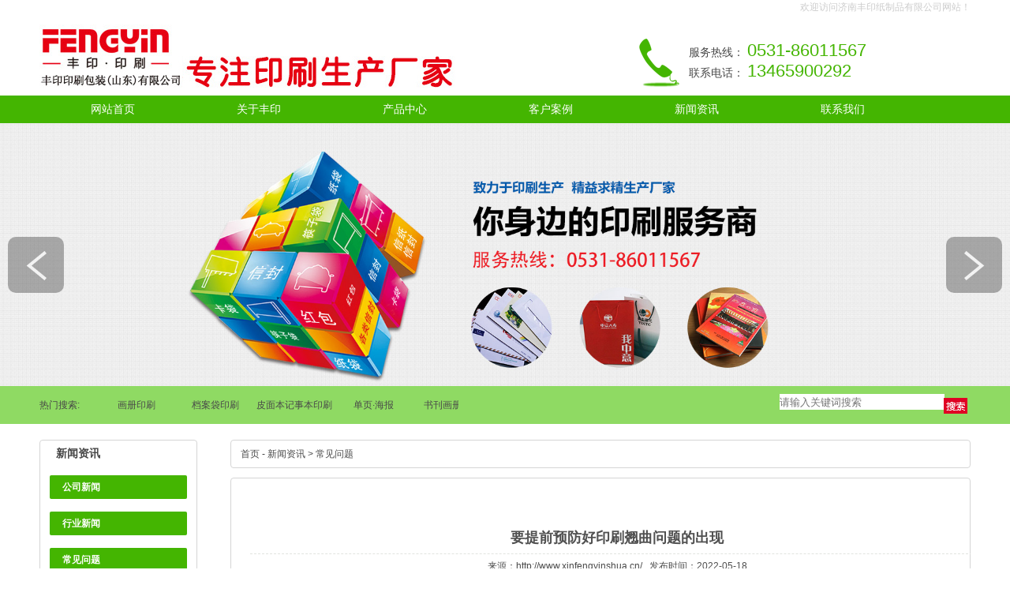

--- FILE ---
content_type: text/html
request_url: http://www.xinfengyinshua.cn/cjwt/342.html
body_size: 6356
content:
	 
<!DOCTYPE html>
<html>
<head>
<meta charset="UTF-8" />
    <title>要提前预防好印刷翘曲问题的出现_常见问题_新闻资讯 _济南印刷厂_山东印刷包装_手提袋_画册印刷_台历挂历_皮面本记事本印刷-丰印印刷包装山东有限公司</title>
	 <meta content="山东印刷包装" name="keywords" />
	<meta content="在印刷过程中，版型是否翘曲决定了生产效率。如果版材翘曲，不仅会影响生产效率，还会造成很大的生产损失。那么如何印刷翘曲问题呢？I" name="description" />
    <link type="text/css" rel="stylesheet" href="http://www.xinfengyinshua.cn/style/css/css.css" />
    <link type="text/css" rel="stylesheet" href="http://www.xinfengyinshua.cn/style/css/in.css" />
    <link rel="stylesheet" type="text/css" href="http://www.xinfengyinshua.cn/style/css/css_com.css" />
<script type="text/javascript" src="http://www.xinfengyinshua.cn/style/js/jquery-1.7.2.min.js"></script>
    <script type="text/javascript" src="http://www.xinfengyinshua.cn/style/js/jquery.js"></script>
	<script type="text/javascript" src="http://www.xinfengyinshua.cn/style/js/jquery.SuperSlide.2.1.3.js"></script>
    <script type="text/javascript" src="http://www.xinfengyinshua.cn/style/js/mycxcplug.js" ></script>
    <script type="text/javascript" src="http://www.xinfengyinshua.cn/style/js/banner.js"></script>
    <script type="text/javascript" src="http://www.xinfengyinshua.cn/style/js/61057ce6082d4002bffee6201b9e93c2.js"></script>
    <script type="text/javascript" src="http://www.xinfengyinshua.cn/style/js/baidumap.js"></script>
<script src="http://www.xinfengyinshua.cn/style/js/foucsbox.js" type="text/javascript"></script>
  </head>
 <body>
    <div class="top">
      <div class="top_cont">
        <p>欢迎访问济南丰印纸制品有限公司网站！
      </div>
    </div>
    <div class="logo">
      <h1><div class="logo_left">
     <a href="http://www.xinfengyinshua.cn/"><img src="http://www.xinfengyinshua.cn/style/images/20190419095608.jpg"  width="700" height="80" /></a>
      </div></h1>
      <div class="logo_right">
        <dl>
          <dt>
            <img src="http://www.xinfengyinshua.cn/style/images/phone.png" width="73" height="76" /></dt>
          <dd>
 <p>服务热线：
              <span>0531-86011567</span></p>
			   <p>联系电话：
			    <span>13465900292</span></p>
          </dd>
        </dl>
      </div>
    </div>
    <div class="nav">
      <div class="nav_cont">
         <ul>
          <li><a href="http://www.xinfengyinshua.cn/">网站首页</a></li>
                                <li class="nav-li">
            <a href="/ABOUT/">关于丰印</a>
            		      </li>
                    <li class="nav-li">
            <a href="/PRODUCTS/">产品中心 </a>
                        <ul>	
               
                			
					    <li><a href="/hb/">书刊画册印刷</a></li>		
                			
					    <li><a href="/zd/">画册印刷</a></li>		
                			
					    <li><a href="/da/">档案袋印刷</a></li>		
                			
					    <li><a href="/bc/">皮面本记事本印刷</a></li>		
                			
					    <li><a href="/hc/">画册·单页·海报</a></li>		
                			
					    <li><a href="/gl/">台历挂历</a></li>		
                			
					    <li><a href="/zs/">信封印刷</a></li>		
                			
					    <li><a href="/s/">手提袋</a></li>		
                	
              	 </ul>
            		      </li>
                    <li class="nav-li">
            <a href="/CASE/">客户案例</a>
            		      </li>
                    <li class="nav-li">
            <a href="/NEWS/">新闻资讯 </a>
                        <ul>	
               
                			
					    <li><a href="/gsxw/">公司新闻</a></li>		
                			
					    <li><a href="/hyxw/">行业新闻</a></li>		
                			
					    <li><a href="/cjwt/">常见问题</a></li>		
                	
              	 </ul>
            		      </li>
                    <li class="nav-li">
            <a href="/CONTACT/">联系我们</a>
            		      </li>
                    
        </ul>
        <script>
	$(function(){
				$('.nav-li').hover(function(){
					$(this).find('ul').show();
				},function(){
					$(this).find('ul').hide();
				})
			})
		</script>
      </div>
    </div>
<div class="banner-h">
	<div class="w-banner">
		<div class="banner-bg">
			<div class="banner">			
			</div>			
		</div>
	</div>
	<div class="banner-ctrl">
		<span class="banner-ctrl-prev"></span>
		<span class="banner-ctrl-next"></span>
	</div>
</div>
<script type="text/javascript">
	var picarr = new Array();
	var imgLink = new Array();
	var banTime = 5000; // 控制滚动时间
  	
    	  picarr[1] = "/uploadfile/2020/0620/20200620111807214.jpg";  
    	  picarr[2] = "/uploadfile/2023/0227/20230227030325586.jpg";  
    	  picarr[3] = "/uploadfile/202311/6dbba4cb567a800.jpg";  
      

; //生成三张图片
imgLink[1] = "javascript:void(0)";
imgLink[2] = "javascript:void(0)";
imgLink[3] = "javascript:void(0)";
; //生成三个超链接
	banner(picarr,imgLink,banTime);
</script>
<!-- banner 结束 --><div id="box">
        <div id="search">
          <div class="search_left">
			  <span>热门搜索:</span>
			  <div class="bd">
			 <ul>
				 <li><a href="/hb/">书刊画册印刷</a> </li>
				 <li><a href="/zd/">画册印刷</a> </li>
				 <li><a href="/da/">档案袋印刷</a> </li>
				 <li><a href="/bc/">皮面本记事本印刷</a> </li>
				 <li><a href="/hc/">单页·海报</a> </li>
			 </ul> 
			  </div>
          </div>
		  <script>
		    jQuery(".search_left").slide({mainCell:".bd ul",autoPlay:true,effect:"leftMarquee",interTime:50,vis:5,trigger:"click"});
		  </script>
          <div class="search_right">
<a rel="nofollow" >
            <form name="search" id="formSeach" action="http://www.xinfengyinshua.cn/index.php" method="get" onSubmit="Seach()" target="_blank">
              <input type="text" name="keyword" size="25" class="cpkey" value="" placeholder="请输入关键词搜索" />
				<input type="hidden" name="c" value="search" />
				<input type="hidden" name="s" value="news" />
              <input type="submit" name="submit" id="submit" class="image" value="" src="http://www.xinfengyinshua.cn/style/images/btn.jpg" align="top">
            </form></a>
          </div>
        </div>
      </div>    <div class="main">
      <div class="main_left"> 
	    <div class="leftitem">
      <div class="tit"> 新闻资讯 </div>
      <div class="cates">
        <dl>          
           
            			<dt><a href="/gsxw/" >公司新闻</a></dt>
             
              			<dt><a href="/hyxw/" >行业新闻</a></dt>
             
              			<dt><a href="/cjwt/" >常见问题</a></dt>
             
                        
        </dl>
      </div>
    </div>
        <div class="leftitem">
      <div class="tit">联系我们</div>
      <div class="lianxi">
        <dl>
          <i>
            <img  src="http://www.xinfengyinshua.cn/style/images/bg_phone.png" /></i>
          <dt>
            <div>热线电话：</div>
            <div class="dh">0531-86011567</div></dt>
          <dd>联系人：鞠经理            <br/>手机：13465900292            <br/>邮箱：
            <a href="mailto:50062082@qq.com" rel="nofollow">50062082@qq.com</a>
            <br/>网址：<a href-"http://www.xinfengyinshua.cn/">http://www.xinfengyinshua.cn/</a>
            <br/>地址：山东省济南市明湖广场1-810</dd></dl>
      </div>
    </div>
  </div>      <div class="main_right">
        <div class="sitemap"><a href="http://www.xinfengyinshua.cn/">首页</a> - <a href="/NEWS/">新闻资讯 </a> > <a href="/cjwt/">常见问题</a></div>        <div class="content">
          <div class="news_xaingxi">
            <h1>要提前预防好印刷翘曲问题的出现</h1></div>
          <div class="news_author">来源：<a href='http://www.xinfengyinshua.cn/'>http://www.xinfengyinshua.cn/</a>&nbsp;&nbsp;&nbsp;发布时间：2022-05-18</div>
          <div class="news_content"><div>在印刷过程中，版型是否翘曲决定了生产效率。如果版材翘曲，不仅会影响生产效率，还会造成很大的生产损失。那么如何印刷翘曲问题呢？</div>
<div>In the printing process, whether the plate is warped determines the production efficiency. If the plate warps, it will not only affect the production efficiency, but also cause great production loss. So how to solve the problem of printing warpage?</div>
<div>滚筒上的锁版装置松动会导致印版翘曲。锁版装置松动，印版安装印刷时，印版受力松紧，长时间使用印版开始发热。一旦受热过大，粘度就会降低，到一定程度会导致印版脱落，印版翘曲。因此，必须定期检查锁紧装置，不能松动。一旦松动，就会影响印刷质量，还会出现重影、脱墨、网点堵塞等现象。</div>
<div>Looseness of the plate locking device on the cylinder will lead to warpage of the printing plate. The plate locking device is loose. When the printing plate is installed and printed, the printing plate is tensioned, and the printing plate starts to heat after long-time use. Once heated too much, the viscosity will be reduced, which will lead to the falling off of the printing plate and the warping of the printing plate to a certain extent. Therefore, the locking device must be checked regularly without loosening. Once loose, it will affect the printing quality, and there will be ghosting, deinking, dot blocking and other phenomena.</div>
<div>印版会翘起，多半是因为双面胶不粘。双面胶分为白色和黄色两种。黄色胶带易撕，贴错容易改变位置，但粘性较差。因此，在制作柔版印刷版时，白色胶带优于黄色胶带。用白胶带贴印版时，一定要量好距离再采用一定的生产标准，贴版好，不翘边。</div>
<div>The printing plate will tilt up, mostly because the double-sided tape is not sticky. The double-sided adhesive tape is divided into white and yellow. The yellow tape is easy to tear and paste incorrectly, which is easy to change the position, but the viscosity is poor. Therefore, when making flexographic printing plate, white tape is better than yellow tape. When pasting the printing plate with white tape, be sure to measure the distance, and then adopt a certain production standard to paste the plate well without edge warping.<br />
<img alt="山东印刷包装" src="/uploadfile/2022/0519/20220519120754355.png" style="width: 279px; height: 213px;" /></div>
<div>印刷后存放不当也会导致印版翘曲。许多打印机存储卷曲的印版，这会在印版和底座的边缘产生张力。在生产过程中或拆卸印版时，会出现黄樟的现象。水在印版的边缘。水只要卷曲储存起来，很容易渗入印版，导致胶带不粘，造成翘曲。因此，次印刷完成后，应将印版锁紧密封，以免发生翘曲现象。</div>
<div>Improper storage after printing will also lead to plate warpage. Many printers store curled plates, which creates tension at the edges of the plate and base. In the production process or when disassembling the printing plate, there will be the phenomenon of yellow camphor. Water is on the edge of the printing plate. As long as water is curled and stored, it is easy to penetrate into the printing plate, resulting in non stick tape and warpage. Therefore, after the first printing, the printing plate should be locked and sealed to avoid warpage.</div>
<div><a href="http://www.xinfengyinshua.cn">山东印刷包装厂家</a>总结下：材料使用不当、人员操作不当、设备原因等，都会造成印刷翘曲。我们需要做的是控制影响印刷翘曲的因素，提高生产效率。更多相关内容就来网站<a href="http://www.xinfengyinshua.cn">www.xinfengyinshua.cn</a>咨询吧！</div>
<div>Shandong printing and packaging manufacturers concluded that improper use of materials, improper operation of personnel, equipment reasons, etc. will cause printing warpage. What we need to do is to control the factors affecting printing warpage and improve production efficiency. For more relevant content, please come to the website for consultation!</div>
<a href="http://www.xinfengyinshua.cn/" target="_blank">济南印刷厂</a>讲解的内容&nbsp; 更多的内容&nbsp; 请咨询公司官网http://www.xinfengyinshua.cn/<br /></p>
			<div class="pagess">
			<div>上一条:<a href="/index.php?c=show&id=339">用几种方法来提高印刷的光泽度</a></div>
			<div>下一条:<a href="/index.php?c=show&id=345">手提袋的几种常见材质及特性</a></div>
          </div>
          <div class="clear"></div>
        </div>
        <div class="zklist">
          <div class="zklist-T">相关新闻</div>
          <div class="zklist-C">
            <ul>
				  
									<li>
	<a href="/index.php?c=show&id=506" >手提袋印刷注意事项及纸张材质</a>
					<span>2023-06-09</span>
				</li>
									<li>
	<a href="/index.php?c=show&id=505" >如何选择高品质的印刷厂家</a>
					<span>2023-06-07</span>
				</li>
									<li>
	<a href="/index.php?c=show&id=504" >包装印刷基础知识，你知道吗？</a>
					<span>2023-06-05</span>
				</li>
									<li>
	<a href="/index.php?c=show&id=503" >三种不同种类的记事本印刷适用范围</a>
					<span>2023-06-02</span>
				</li>
									
			</ul>
          </div>
        </div>
        <div class="cateslist">
			<dl>
				<dt>相关产品</dt>
				  
									<dd>
				  <div class="img">
					<a href="/index.php?c=show&id=115">
					  <img src="/uploadfile/2020/0912/20200912012937292.jpg" alt="台历挂历" /></a></div>
				  <div class="txt">
					<a href="/index.php?c=show&id=115" >台历挂历</a></div>
				</dd>
									<dd>
				  <div class="img">
					<a href="/index.php?c=show&id=110">
					  <img src="/uploadfile/2020/0912/20200912120420246.jpg" alt="画册印刷" /></a></div>
				  <div class="txt">
					<a href="/index.php?c=show&id=110" >画册印刷</a></div>
				</dd>
									<dd>
				  <div class="img">
					<a href="/index.php?c=show&id=46">
					  <img src="/uploadfile/2020/0620/20200620044339681.jpg" alt="邀请函" /></a></div>
				  <div class="txt">
					<a href="/index.php?c=show&id=46" >邀请函</a></div>
				</dd>
									<dd>
				  <div class="img">
					<a href="/index.php?c=show&id=43">
					  <img src="/uploadfile/2020/1112/20201112073904794.jpg" alt="手提袋" /></a></div>
				  <div class="txt">
					<a href="/index.php?c=show&id=43" >手提袋</a></div>
				</dd>
									
			</dl>
        </div>
      </div>
    </div>
<div class="footer">
 <div class="footertop">
     <ul>
           <li><a href="http://www.xinfengyinshua.cn/">首页</a><span>|</span></li>
            
                          <li><a href="/ABOUT/">关于丰印</a><span>|</span></li>            
                          <li><a href="/PRODUCTS/">产品中心 </a><span>|</span></li>            
                          <li><a href="/CASE/">客户案例</a><span>|</span></li>            
                          <li><a href="/NEWS/">新闻资讯 </a><span>|</span></li>            
                          <li><a href="/CONTACT/">联系我们</a><span>|</span></li>            
                          
       </ul>
    </div>
   <div class="footer_cont">
     <dl>
       <dd>
<p>http://www.xinfengyinshua.cn/(
           <a title="复制链接" href="javascript:copyURL();" target="_parent" rel="nofollow">复制链接</a>) 丰印印刷包装（山东）有限公司&nbsp;&nbsp; 备案号：
           <a href="http://beian.miit.gov.cn" target="_blank" rel="nofollow">鲁ICP备18057680号-1</a></p>
         <p>联系电话：0531-86011567 业务电话：13465900292 邮箱：
           <a href="mailto:50062082@qq.com" rel="nofollow">50062082@qq.com</a></p>
                   <p><a href="http://www.xinfengyinshua.cn/sitemap.html" style="color:#000;">网站地图</a> &nbsp&nbsp
 <a href="http://www.xinfengyinshua.cn/sitemap.txt" style="color:#000;">TXT</a> &nbsp&nbsp
 <a href="http://www.xinfengyinshua.cn/sitemap.xml" style="color:#000;">XML</a></p>
   <a rel="nofollow" target="_blank" title="51la网站统计" href="https://v6.51.la/s/hLD3h4XzpbcQkFg"><img src="https://sdk.51.la/icon/1-1.png"></a>
           </p>
           <p style="width:100%;text-align:center">本站图片均由网站所有方提供，部分图片来源于网络，如有任何疑问请与我们联系，未经沟通本站不承担相关法律责任！</p>
       </dd>
     </dl>
   </div>
   <script type="text/javascript" src="http://www.xinfengyinshua.cn/style/js/imvar.js"></script>
 </div>
     <script type="text/javascript" src="http://www.xinfengyinshua.cn/style/js/jq.min.js"></script>
     <script type="text/javascript">$(function() {
         //cache the ticker
         var ticker = $("#ticker");
         //wrap dt:dd pairs in divs
         ticker.children().filter("dt").each(function() {
           var dt = $(this),
           container = $("<div>");
           dt.next().appendTo(container);
           dt.prependTo(container);
           container.appendTo(ticker);
         });
         //hide the scrollbar
         ticker.css("overflow", "hidden");
         //animator function
         function animator(currentItem) {
           //work out new anim duration
           var distance = currentItem.height();
           duration = (distance + parseInt(currentItem.css("marginBottom"))) / 0.025;
           //animate the first child of the ticker
           currentItem.animate({
             marginBottom: -distance
           },
           duration, "linear",
           function() {
             //move current item to the bottom
             currentItem.appendTo(currentItem.parent()).css("marginBottom", 0);
             //recurse
             animator(currentItem.parent().children(":first"));
           });
         };
         //start the ticker
         animator(ticker.children(":first"));
         //set mouseenter
         ticker.mouseenter(function() {
           //stop current animation
           ticker.children().stop();
         });
         //set mouseleave
         ticker.mouseleave(function() {
           //resume animation
           animator(ticker.children(":first"));
         });
       });</script>
     <script type="text/javascript">$(function() {
         //cache the ticker
         var ticker = $("#ticker2");
         //wrap dt:dd pairs in divs
         ticker.children().filter("li").each(function() {
           var dt = $(this),
           container = $("<div>");
           dt.next().appendTo(container);
           dt.prependTo(container);
           container.appendTo(ticker);
         });
         //hide the scrollbar
         ticker.css("overflow", "hidden");
         //animator function
         function animator(currentItem) {
           //work out new anim duration
           var distance = currentItem.height();
           duration = (distance + parseInt(currentItem.css("marginTop"))) / 0.025;
           //animate the first child of the ticker
           currentItem.animate({
             marginTop: -distance
           },
           duration, "linear",
           function() {
             //move current item to the bottom

             currentItem.appendTo(currentItem.parent()).css("marginTop", 0);

             //recurse

             animator(currentItem.parent().children(":first"));

           });

         };

         //start the ticker

         animator(ticker.children(":first"));

         //set mouseenter

         ticker.mouseenter(function() {

           //stop current animation

           ticker.children().stop();

         });

         //set mouseleave

         ticker.mouseleave(function() {

           //resume animation

           animator(ticker.children(":first"));

         });

       });</script>

  </body>
</html>
 <script>
 (function(){
     var bp = document.createElement('script');
     var curProtocol = window.location.protocol.split(':')[0];
     if (curProtocol === 'https') {
         bp.src = 'https://zz.bdstatic.com/linksubmit/push.js';
     }
     else {
         bp.src = 'http://push.zhanzhang.baidu.com/push.js';

     }

     var s = document.getElementsByTagName("script")[0];

     s.parentNode.insertBefore(bp, s);

 })();

 </script>


--- FILE ---
content_type: text/css
request_url: http://www.xinfengyinshua.cn/style/css/css.css
body_size: 1912
content:
@charset "gb2312";
/* CSS Document */
*{margin: 0 auto; padding: 0;}
body
{
	font-size: 12px;
	color: #474747;
	font-family:  Microsoft YaHei, 瀹嬩綋, Arial, Helvetica, sans-serif;
	background: #fff;
}
ul,li{list-style-type: none;}
img,ul,li,border{padding: 0px;margin: 0px;}
img,border{border: none;}
a{color: #494949;text-decoration: none;}
a:hover{color:#ff5a00;text-decoration: none;}
a:active{text-decoration: none;}
.clear{clear: both;}
img{	border: 0;}
.clearfix:after{visibility: hidden;display: block;font-size: 0;clear: both;height: 0;}
.clearfloat{clear: both;height: 0;font-size: 1px;line-height: 0px;}
.clearfix{display: inline-table;}
input,textarea{outline: none;border: 0px;}
/* Hides from IE-mac \*/
html {overflow-x:hidden;}
* html .clearfix{height: 1%;}
.clearfix{display: block;}
/* End hide from IE-mac */
/*blank*/
.blank{width:100%; height:4px; background:#ff7900;}
/*top*/
.top{width:1180px; height:auto; overflow:hidden; margin:0 auto;}
.top_cont{height:24px; line-height:24px; /*background:#44b501;*/ /*background: -webkit-linear-gradient(#02813e,#009a46,#069248);*/ border-radius:5px; float:right; margin-top:-3px;}
.top_cont p{color:#CCC;}
/*.top_cont p a {color:#fff;}*/
/*logo*/
.logo{width:1180px; height:auto; overflow:hidden; margin:0 auto; padding:10px 0;}
.logo_left{width:500px; height:80px; float:left;}
.logo_right{width:430px; height:80px; float:right;}
.logo_right dl{ padding-top:10px;}
.logo_right dl dt{float:left;}
.logo_right dl dd{float:left; font-size:14px; width:280px; margin-top:10px;}
.logo_right dl dd span{ font-size:22px; color:#44b501;}

/*nav*/
.nav{width:100%; height:35px;  background:#44b501;}
.nav_cont{width:1180px; margin:0 auto;}
.nav_cont ul li{float:left; font-size:14px; width:185px; height:35px; text-align:center; line-height:35px; display:block;}
.nav_cont ul li a{color:#FFF;}
.nav_cont ul li a:hover{width:150px; height:35px; display:block; background:url(../images/nav_li_bg.png) no-repeat;}
.nav_cont ul li .current{background:url(../images/nav_li_bg.png) no-repeat; width:107px; height:62px; display:block;}

/*banner*/


/*search*/
#box{width:100%; height:48px; background:#8FDA63; margin:0 auto; }
#search{width:1180px;  margin:0 auto;}
.search_left{line-height:48px; float:left; width: 826px;}.search_left .bd{ width: 460px; float: left; padding-left: 20px;  overflow: hidden;}
.search_left .bd .tempWrap{width: 100% !important;}
.search_left .bd ul li{width: 100px; text-align: center;}
/* .search_left span{margin-right:15px;} */.search_left span{ float: left;}
.search_left span a:hover{color:#F00;}
.search_right{float:right; padding-top:10px;height:20px;}
.font1{padding-left:8px;}
.out{border:1px solid #9a9a9a; width:120px; height:23px;}
.btn{width:44px; height:25px; background:#e8641b; color:#FFF; margin-left:-4px;}.search_right input:last-child{background:url(../images/btn.jpg) no-repeat center;width:30px;height:20px;margin-bottom:-10px;position:relative;top:0px;left:-4px;}
.search_right input{height:20px;}.search_right from{height:20px;}
/*footer*/
.footer{width:100%; height:auto; overflow:hidden; /*padding:25px 0 35px 0;*/}
.footer_cont{width:1180px; margin:0 auto;}
.link{width:1180px; margin:0 auto;height:65px; border-radius:10px; background:#FFF; padding:10px 0 0 10px;}
.link h4{font-size:14px;}
.link span{margin-top:10px; display:block;}
.link span a{margin:0 15px 0 0;}
.footer_cont dl{margin-top:10px; color:#333;}
.footer_cont dl dt{float:left;}
.footer_cont dl dd{text-align:center;margin-left:30px;}
.footer_cont dl dd a{color:#333;}
.footer_cont dl dd span{margin:0 16px;}
.footer_cont dl dd p{line-height:26px;}
.footer_cont dl dd p img{ vertical-align:middle; margin-left:5px;}

.footertop{width:100%; height:auto; overflow:hidden; padding:6px 0 6px 0;  background:#44b501;}
.footertop ul{width:1180px; margin:0 auto; color:#FFF;}
.footertop ul a{color:#FFF;}
.footertop ul li{ float:left; font-size:14px; width:196px; line-height:26px; text-align:center; display:block; }
.footertop ul span{ margin-left:72px;}


.hot{ overflow:hidden; margin:20px;}
.hot ul li{ height:180px; line-height:30px;}
.hot ul li img{ width:160px; height:160px;}

.zklist{ overflow:hidden; margin-top:15px;border: 1px solid #D5D5D5;border-radius:4px; font-family:"瀹嬩綋";}
.zklist-T{background: url("../images/tit1.gif") repeat-x scroll 0% 0% transparent;height: 32px;line-height: 32px;font-weight: bold; text-indent:12px;}
.zklist-C{ overflow:hidden; margin-top:30px; margin-bottom:30px;}
.zklist-C ul li{width:96%; height:30px;line-height:30px;overflow:hidden;float:left;margin-right:2%;margin-left:2%;border-bottom: 1px dotted #d5d5d5; }
.zklist-C ul li a{ float:left; width:75%;}
.zklist-C ul li span{ width:20%;float:right;text-align: right;}

.nav-li {
	position:relative;
}
.nav-li ul {
	position:absolute;
	left:0;
	overflow:hidden;
	background:#44b501;
	z-index:99999;
	display:none;
}


/*banner*/

.banner-h {
	
	background: #fff;

}
.w-banner {
	
    margin: 0 auto;
    position: relative;
}
.banner-bg {
    width: 100%;
   
    position: absolute;
    left: 0;
    z-index: 20;
    overflow: hidden;
	
}
.banner {
    position: relative;
	
}
.banner a {
    width: 100%;
    
    position: absolute;
	
   
}
.banner-ctrl-prev,.banner-ctrl-next {
    display: inline-block;
    width: 71px;
    height: 71px;
    position: absolute;
    top: 300px;
    border-radius: 10px;
    cursor: pointer;
    z-index: 300;
}
.banner-ctrl-prev {
    left: 10px;
    background: url(../images/banner_left.png) no-repeat rgb(0,0,0);filter:alpha(opacity=30);opacity:0.3;
}
.banner-ctrl-prev:hover {
    background: url(../images/banner_left.png) no-repeat rgb(0,0,0);filter:alpha(opacity=30);opacity:0.3;
}
.banner-ctrl-next {
    right: 10px;
    background: url(../images/banner_right.png) no-repeat rgb(0,0,0);filter:alpha(opacity=30);opacity:0.3;
}
.banner-ctrl-next:hover {
    background: url(../images/banner_right.png) no-repeat  rgb(0,0,0);filter:alpha(opacity=30);opacity:0.3;
}
.banner img {
	width:100%;	
}


--- FILE ---
content_type: text/css
request_url: http://www.xinfengyinshua.cn/style/css/in.css
body_size: 2346
content:
/* CSS Document */
.product{width:1180px; height:auto; overflow:hidden; margin:20px auto 0; padding-bottom:30px;}
.product_left{width:248px; border:1px solid #dadada; float:left; height:auto; overflow:hidden; padding-bottom:30px;}
.product_left_title{width:248px; height:60px; background:#44b501;}
.product_left_title h3{font-size:18px;color:#fff;width:120px;line-height:60px;text-align:center;}
.menu{width:172px; height:auto; overflow:hidden; margin-top:20px;}
.menu h3{ height:28px; background:#44b501; line-height:28px; padding-left:10px; font-size:14px;}
.menu h3 a{color:#FFF;}
.menu ul{padding-left:10px;}
.menu ul li{ line-height:28px;}
.menu ul li a:hover{ color:#F60;}


.product_right{float:right; width:920px;}
.product_right_title{ height:48px; border-bottom:1px dashed #44b501; line-height:48px;}
.product_right_title h3{width:190px; height:48px; background:url(../images/product_right_h3_bg.png) no-repeat; text-align:center; float:left; color:#FFF; font-size:18px;}
.product_right_title span{display:block; float:right; margin-right:10px;}
.product_right_title span a{color:#44b501;}
.product_right .box{width:906px; height:187px; margin-top:10px;}
.show_pic{height:auto; overflow:hidden; text-align:center; padding-top:20px;}
.show_A{width:280px; height:245px; float:left; margin-right:25px; margin-top:10px;}
.show_img{width:280px; height:214px; border:1px solid #CCC;overflow:hidden; }
.show_img img{max-width:100%;display:block;margin:auto;}
.show_text{margin-top:10px;}

/*ad1*/

.ad1{width:100%; height:214px; background:url(../images/ad1.jpg) no-repeat center center;}
.ad1 .current{width:1180px;margin:0 auto;}
.ad1 .adtel{width:300px; height:60px;float:right;margin:80px 0;}
.ad1 .adtel p {color:#fff;font-size:18px;font-weight:bold;line-height:30px;}
/*advantage*/
.advantage{width:100%; height:1184px; background:url(../images/advantage_bg.jpg) no-repeat center center; /*margin-top:20px;*/}
.advantage_cont{width:1180px; margin:0 auto; position:relative; }
.advantage_cont .box1{width:360px; height:150px; position:absolute;top:218px; left:230px;}
.advantage_cont .box1 h4{font-size:22px; margin-bottom:10px;}
.advantage_cont .box1 span{color:#fe6c00;}
.advantage_cont .box1 p{line-height:23px;}
.advantage_cont .box2{top:460px;}
.advantage_cont .box3{top:909px;}
.advantage_cont .box4{top:1075px;}
.advantage_cont .box5{top:677px; left:648px;}
.advantage_cont .box5 h4{margin-left:240px;}


/*brand*/
.brand{width:960px; height:352px; background:url(../images/brand_bg.jpg) no-repeat center center; margin:30px auto 0;}
.brand_left{width:300px; height:185px; float:left; margin-top:50px;}
.brand_left h4{font-size:36px; height:60px; border-bottom:1px solid #e6e6e6;}
.brand_left h4 span{color:#5f5f5f; margin-right:34px;}
.brand_left p{line-height:22px; margin-top:15px;}
.brand_left p span{color:#fe6c00;}
.brand_left .box{width:110px; height:10px; background:#fe6c00; float:left; margin-top:30px;}
.brand_right{width:545px; height:265px; float:right; margin-top:50px;}
.brand_right .one{margin-bottom:16px;}


/*ad2*/


.ad2{width:100%; height:313px; background:url(../images/ad2.jpg) no-repeat center center;}
.ad2 .current{width:1180px;margin:0 auto;}
.ad2 .adphone{width:240px; height:60px;float:right;margin:150px 0;}
.ad2 .adphone p {color:#fff;font-size:18px;font-weight:bold;line-height:30px;}


/*about*/
.about{width:100%; height:417px; background:url(../images/about_bg.jpg) no-repeat center center; /*margin-top:40px;*/}
.about_cont{width:1180px; margin:0 auto; padding-top:84px;}
.about_cont dl{width:960px; height:300px;}
.about_cont dl dt{float:left;}
.about_cont dl dd{float:left; width:540px; height:260px; margin-left:30px;/*margin-top:10px;*/ margin-top:-7px;}
.about_cont dl dd h3{font-size:30px;}
.about_cont dl dd h3 span{color:#ff7900; margin-right:20px;}
.about_cont dl dd p{line-height:22px; margin-top:10px;}
.about_cont dl dd p a{color:#F00;}



/*plan*/
#plan_all{width:100%;height:400px;margin-top:50px;}
#plan{ width: 1180px; height: 400px;  margin:0 auto; }
.plan_title{width:100%;height:38px; border-bottom:1px solid #ff7800; font-size:18px;}
.plan_title h3{font-size:30px; font-weight:bold; color:#ff7900;}
.plan_title h3 span{ margin-right:20px; font-weight:bold; color:#474747;}
.plan_title img{ vertical-align:middle;}
.plan_title h3{margin-left:510px; }
#plan .more{width:68px; height:28px; background:#f5f5f5; border:1px solid #b4b4b4; text-align:center; line-height:28px;}


/*case_dg end*/

.plan_main{width:1180px;height:360px;}
.left{overflow:hidden; width: 1180px ;height:360px; margin:0 auto;}
.left ul{list-style-type:none;float:left;}
.left ul li{ float:left;}
.left ul li .jxcase_pic{width:280px; height:257px;overflow: hidden;}
.left ul li .jxcase_pic img{max-width:100%;margin:auto;display:block; padding: 20px;}
.left ul li div span{ display:block; width: 274px; height: 30px; text-align: center; }


/*newsf*/
#newsf{ width: 1180px; height: 565px; margin: 30px auto 0;}
.news_left{ width: 388px; height: 565px; float: left;}
.news_center{margin-left:30px;}
.fqw_right{ width: 344px; height: 565px; float: right;}
.fqw_title{ width: 100%; height: 40px; border-bottom:1px solid #ff7800;}
.fqw_title h3{ width: 100px; height: 40px; float: left;  font-size: 18px;  line-height: 40px; font-weight:normal;}
.fqw_title h3 img{ vertical-align:middle;}
.fqw_title span{ display: block; width: 45px; height: 41px; line-height: 40px; text-align: center; float: right;}

/*news*/

#news{width: 823px; height: 640px; margin: 40px auto;}
#news .about_T span{ display: block; width: 139px; height: 15px;  margin-bottom: 5px;}
#title_cp1 {position:absolute;z-index:1;left: 0px;top: 0px;   font-size: 18px;  }
#title_cp1 img{ vertical-align:middle;}
#title_cp01 {
	position:absolute;
	width:100px;
	height:41px;
	border-radius:3px;
	z-index:1;
	left: 0px;
	top: 0px;
	text-align: center;
	visibility: hidden;
	color: #fff; font-weight: 300; font-family: "Microsoft YaHei"; font-size: 18px;
	background: #707070;
}
#title_cp2 {
	position:absolute;
	width:100px;
	height:41px;
	border-radius:3px;
	z-index:1;
	left: 100px;
	top: 0px;
	text-align:left;
	color: #fff;
	background: #707070;
	text-align: center;
	font-family: "Microsoft YaHei"; font-size: 18px; font-weight: 300;
}
#title_cp02 {
	position:absolute;
	width:100px;
	height:41px;
	z-index:1;
	left: 100px;
	top: 0px;
	text-align: center;
	background: #ff9500;
	border-radius:3px;
    color: #fff; font-family: "Microsoft YaHei"; font-size: 18px; font-weight: bold;
	visibility: hidden;
}
#cp_c_1{
	position:absolute;
	left:0px;
	height: 510px;
	width:388px;
}
#cp_c_2{visibility: hidden;position:absolute;left:0px;height: 510px;  width:388px;}


.box_hd{
	width:388px;
	height:565px;
	position:relative;
}
.box_hd_title{
	width:388px;
	height:40px;
	text-align: center;
	font-size: 14px;
	line-height: 40px;
	border-bottom:1px solid #ff7800;
	}
#gd_cp{
	width: 40px;
	height: 30px;
	line-height: 30px;
	position:absolute;
	right:9px;
	top:6px;
	font-size: 12px;
	font-weight: normal;
}
#gd_cp a{color:#ff9500;}
#gd_cp_m{
	width: 40px;
	height: 30px;
	line-height: 30px;
	position:absolute;
	right:9px;
	top:6px;
	font-size: 12px;
	font-weight: normal;
}

/*news 内容*/
.pic_textone{width: 388px; height: 132px; overflow: inherit; margin-top: 20px ;}
.pic_textone dl dd{width: 177px; height: 107px; float: left; margin-left:30px;}
.pic_textone dl dd p{margin-top:5px;}
.pic_textone dl dd span a{color:#F00;}
.pic_textone dl dt{width: 160px; height: 107px; float: left;overflow: hidden;}
.pic_textone dl dt img{max-width:100%;display:block;margin:auto;}
.pic_textone dl dt h3{font-size: 14px; color: #333; font-weight: bold; width: 230px; float: left; line-height: 28px; }
.pic_textone dl dt h3 a{ color: #1d64bc;}
.pic_textone dl dt p{ width: 230px; height: 72px; overflow: hidden; line-height: 24px; float: left; margin: 4px 0px 10px 0px; display: inline;}
.w77{width: 64px; height: 21px; text-align: center;}
.w77 a{color: #1d64bc;}
.news_list{width: 823px; clear: both; margin: 0 auto;}
.news_list ul{ width: 388px; height: 350px; overflow: hidden; float: left;}
.news_list ul li{width: 388px; height: 35px; line-height: 35px; border-bottom: 1px dashed #dedede; white-space: nowrap;
text-overflow: ellipsis; overflow:hidden;}
.news_list ul li img{ margin-right:5px;}
.news_list ul li span{float: right;}
.news_list ul li a:hover{color: #ff6600;}

.fqw_main{ width: 344px; height:482px; overflow: hidden;}
.qa_M{ width: 344px; height: 482px; float: left; margin-top: 20px; display: inline;}
/*QW*/
.wt_con
{
	width: 344px;
	height: auto;
	float: left;
	overflow: hidden;
	padding-bottom: 20px;
}
.went
{
	width: 312px;
	height: auto;
	overflow: hidden;
	margin: 0 auto;
}
.went ul li
{
	width: 312px;
	overflow: hidden;
	margin-top: 15px;
}
.went .wen
{
	width: 312px;
	height: 30px;
	line-height: 30px;
}
.went .da
{
	width: 312px;
	height: auto;
	line-height: 25px;
	margin-top: 5px;
}
.w20{width: 20px; height: 21px; float: left; background: #f88b12; margin-top: 5px; color: #fff; text-align: center; line-height: 21px;}
.da20{width: 20px; height: 21px; float: left; background: #c10000; margin-top: 5px; color: #fff; text-align: center; line-height: 21px;}

.w_title
{
	width: 280px;
	height: 30px;
	float: left;
	color: #333;
	overflow: hidden;
	margin-left: 10px;
}
.da_titile
{
	width: 280px;
	height: auto;
	float: left;
	margin-left: 10px;
}




--- FILE ---
content_type: text/css
request_url: http://www.xinfengyinshua.cn/style/css/css_com.css
body_size: 2607
content:
/* CSS Document */
#neiye_banner
	{
		width:100%;
		margin:0px auto;
		height:340px;
		overflow:hidden;
		z-index:-1;
	}
#neiye_banner li{display: block;
	width: 100%;
	list-style: none;
	padding: 0;
	margin: 0;
	position: absolute;
	height: 340px;}	

.main{ width:1180px; height:auto; overflow:hidden; margin:20px auto 30px; background:#FFF;}
.main .main_left{ float:left; width:200px; }
.main .main_left .leftitem{ border:#d5d5d5 1px solid; border-radius:4px; margin-bottom:12px;}
.main .main_left .leftitem .tit{  height:32px; line-height:32px; font-size:14px; text-indent:20px; font-weight:bold}
.main .main_left .leftitem .cates{ padding:12px 0px;}
.main .main_left .leftitem .cates dl{ padding:0px 12px;}
.main .main_left .leftitem .cates dl dt{ background-color:#44b501; height:30px; line-height:30px; color:#fff; font-weight:bold; text-indent:16px; margin-bottom:16px; border-radius:2px;}
.main .main_left .leftitem .cates dl dt a{color:#FFF;}
.main .main_left .leftitem .cates dl dd{line-height:24px;height:24px;padding-left:30px;}
.main .main_left .leftitem .lianxi{ padding:12px 0px;}
.main .main_left .leftitem .lianxi dl{ padding:0px 8px;}
.main .main_left .leftitem .lianxi dl dt{ padding:10px 0px; padding-left:60px;}

.dh{width: 110px; height: 24px; font-family:Arial, Helvetica, sans-serif; font-size:16px; color:#000; font-weight:bold;}

.main .main_left .leftitem .lianxi dl dd{ line-height:24px; word-break:break-all;}
.main .main_left .leftitem .cates dl dd a{ color:#494949; text-decoration:none;}
.main .main_left .leftitem .cates dl dd a:hover{ color:#ea6d00;}

.main .main_right{ float:right; width:938px; overflow:hidden; }
.main .main_right .sitemap{ border:1px solid #d5d5d5; border-radius:4px; height:34px; line-height:34px; padding-left:12px;}
.sitemap a{ color:#494949; text-decoration:none;}
.sitemap a:hover{ color:#ea6d00;}

.main .main_right .content{border:1px solid #d5d5d5; border-radius:4px; padding:20px 24px; margin-top:12px;line-height:28px;}
.main .main_right .content .newslist{ font-size:12px; overflow:hidden}
.main .main_right .content .newslist li{ padding:0px;border-bottom: 1px dotted #d5d5d5; overflow:hidden;}
.main .main_right .content .newslist li .img{ width:168px; height:35px; float:left; overflow:hidden; margin-top:2px;}
.main .main_right .content .newslist li .img img{ width:167px; height:118px;}
.main .main_right .content .newslist li .txt{ float:left; width:700px; line-height:35px; height:35px; overflow:hidden;}
.main .main_right .content .newslist li .txt h3 a{ font-size:14px;font-family: "Microsoft YaHei";font-weight:normal;}
.main .main_right .content .newslist li span {float:right;font-size:14px;height: 35px;line-height: 35px;}
.main .main_right .content .pagebar{height:30px; border:1px solid #d5d5d5; font-size:12px; padding:0px 12px; line-height:30px;}
.main .main_right .content .pagebar .pl{ float:left;}
.main .main_right .content .pagebar .pr{ float:right;}
.main .main_right .content .pagebar .pr a{ border:1px solid #d5d5d5; display:inline-block; width:12px; height:12px; line-height:12px; padding:4px; _margin-top:4px;}
.main .main_right .content .pagebar .pr a:hover{ border:1px solid #dd127b; }
.main .main_left .leftitem .lianxi dl i
{
	width: 53px;
	height: 53px;
	float: left;
}
.main .main_right .cateslist{ margin-top:12px; overflow:hidden}
.main .main_right .cateslist dl{border:1px solid #d5d5d5; border-radius:4px; overflow:hidden;_float:left }
.main .main_right .cateslist dl dt{ background:url(../images/tit1.gif) repeat-x; height:32px; padding-left:12px; line-height:32px; font-weight:bold;}
.main .main_right .cateslist dl dd{ float:left; margin:12px 15px; width:280px;}
.main .main_right .cateslist dl dd .img{ width:280px; height:224px;}
.main .main_right .cateslist dl dd .img img{ width:280px; height:214px; border:1px solid #d5d5d5;}
.main .main_right .cateslist dl dd .img a:hover img{ border:#000 1px solid}
.main .main_right .cateslist dl dd .txt{ height:30px; line-height:30px; text-align:center;}

.news_xaingxi{width:930px;height:60px;border-bottom:#e1e3df dashed 1px;margin:15px auto 0 auto;line-height:80px;color:#505050; }
.news_xaingxi h1{font-size:18px;font-weight:bold;text-align:center;}
.news_author{width:930px;height:30px;line-height:30px;color:#505050;font-size:12px;text-align:center;border-bottom:#e1e3df dashed 1px;margin:0 auto;}
.news_content{width:900px;height:auto;line-height:25px;color:#505050;font-size:12px;margin:15px auto 0 auto; overflow:hidden;}

.form_box dl {clear: both;padding: 8px 0px;    font-size: 12px;    line-height: 28px;}
.form_box dl dt {    display: block;    float: left;    width: 150px;    text-align: right;}

input.txt {width: 200px; float: left;}
#txtContent { float: left;}
.input {display: inline;    margin-right: 5px;    padding: 5px;    height: 18px;    line-height: 18px;
    vertical-align: middle;  background: none repeat scroll 0% 0% #FFF;    border: 1px solid #CACACA;    border-radius: 4px;  font-family: "Microsoft YaHei";
}
.txt {float: right;    width: 100%;    line-height: 24px;}
.form_box dl dd .btn_submit {    padding: 10px 50px;border: 1px solid #429342;background: none repeat scroll 0% 0% #52A152;color: #FFF;font-size: 14px;line-height: 1em;
 margin-left:100px;cursor: pointer;font-family: "Microsoft YaHei";}

.prohead{ overflow:hidden}
.prohead .hleft{ width:282px; float:left}
.prohead .hleft .proimg{ width:280px; height:238px;}
.prohead .hleft .proimg img{width:280px; height:230px; }
.prohead .hleft .smallimg{ width:402px; height:60px; overflow:hidden}
.prohead .hleft .smallimg dl{ width:402px; height:60px;}
.prohead .hleft .smallimg dl dt{ width:10px; height:45px; margin-top:8px;}
.prohead .hleft .smallimg dl dt.prev{ float:left;}
.prohead .hleft .smallimg dl dt.next{ float:right;}
.prohead .hleft .smallimg dd{ width:360px; height:60px; float:left; margin-left:12px; overflow:hidden}
.prohead .hleft .smallimg dd li{ width:72px; float:left; height:60px; text-align:center}
.prohead .hleft .smallimg dd li img{ width:58px; height:58px; border:1px solid #ccc; }
.prohead .hleft .smallimg dd li a:hover img,.prohead .hleft .smallimg dd li a.hover img{ border-color:#dd127b}
.prohead .hleft .btns{margin-top:20px;}
.prohead .hleft .btns span{ display:none}
.prohead .hleft .btns a{ display:block; height:22px; line-height:22px; text-indent:20px; font-size:12px; background:url(../images/btn-s-bg.png) no-repeat; float:left; margin-right:16px; width:80px;}
.prohead .hleft .btns a.b1{ background-position: left -150px}
.prohead .hleft .btns a.b2{ background-position: left -30px; width:93px;}
.prohead .hleft .btns a.b3{ background-position: left -120px;}
.prohead .hleft .btns a.b4{ background-position: left -60px;}

.btns1{ clear:both; margin-top:15px;}
.prohead .hright{ float:right; width:570px;font-family:microsoft yahei;}
.prohead .hright h1{ font-size:18px; }
.prohead .hright h2{ font-size:15px; color:#ff7300;}
.prohead .hright .proinfo{ border-bottom:1px solid #ddd; padding-bottom:12px;}
.prohead .hright .btns{  width:100%; overflow:hidden; margin:15px auto;}
.prohead .hright .btns img{ margin-right:20px;}
.prohead .hright .tips{ border:#F66 1px solid; background-color:#FCF; font-size:12px; padding:0px 12px; color:#F00; display:none}

.procontent{ margin-top:20px;}
.procontent .tit{ height:40px; line-height:40px; border-bottom:2px solid #ff5a00;}
.procontent .tit dt{ float:left; height:40px; line-height:40px; color:#fff; background-color:#ff5a00; text-align:center; width:160px; font-weight:bold; font-size:14px;}
.procontent .detail{ margin-top:20px;}
.comment_list{ width:95%; margin:0 auto;}
.formbox222{border:1px solid #d5d5d5; border-radius:4px; overflow:hidden; padding-left: 25px;
margin-top: 20px; padding-bottom:20px;}
.formbox{ margin-top:20px;}
.formbox dl{border:1px solid #d5d5d5; border-radius:4px; overflow:hidden;_float:left }
.formbox dl dt{ background:url(../images/tit1.gif) repeat-x; height:32px; padding-left:12px; line-height:32px; font-weight:bold;}
.formbox dl dd{ padding:20px 0px; line-height:26px;}
.formbox dl dd input{ border:1px solid #ccc; height:30px; border-radius:4px; padding:0px 12px;}
.formbox dl dd textarea{border:1px solid #ccc; height:100px; border-radius:4px;}
.formbox dl dd input.submit{ background-color:#dd127b; color:#FFF; border-color:#9c0c56; text-shadow:1px 1px 0px #9c0c56;}
.formbox dl dd .rate{ background:url(../images/stars_3_small.gif) no-repeat; width:80px; height:12px; overflow:hidden;}
.formbox dl dd .rate label{ width:14px; height:12px; float:left; display:block; cursor:pointer; padding:0px; margin:0px; line-height:12px; margin-right:1px;}
.formbox dl dd .ratesbox{ width:0px; height:0px; overflow:hidden; float:left}
.formbox dl dd .rate.rate1{ background:url(../images/stars_1_small.gif) no-repeat;  }
.formbox dl dd .rate.rate2{ background:url(../images/stars_2_small.gif) no-repeat;  }
.formbox dl dd .rate.rate3{ background:url(../images/stars_3_small.gif) no-repeat;  }
.formbox dl dd .rate.rate4{ background:url(../images/stars_4_small.gif) no-repeat;  }
.formbox dl dd .rate.rate5{ background:url(../images/stars_5_small.gif) no-repeat;  }

.formbox .btnews{ padding:0px 20px; overflow:hidden}
.formbox .btnews li{ width:300px; float:left; list-style:square inside; margin-left:20px; margin-right:10px;}
.formbox .reviewbox{ padding:0px 30px;}
.formbox .reviewbox li{ padding-bottom:12px;}
.formbox .reviewbox li .name{ font-weight:bold;}
.formbox .reviewbox li .name span{ color:#F90; margin:0px 12px;}
.formbox .reviewbox li .reply{ background:#f4f4f4; padding:0px 12px;}
.formbox .reviewbox li .reply span{ color:#999}

input.txt {
    width: 200px;
    float: left;
}
.input {
    display: inline;
    margin-right: 5px;
    padding: 5px;
    height: 18px;
    line-height: 18px;
    vertical-align: middle;
    background: none repeat scroll 0% 0% #FFF;
    border: 1px solid #CACACA;
    border-radius: 4px;
    font-family: "Microsoft YaHei";
}
.btn_submit {
    background: none repeat scroll 0px 0px #52A152;
    border: 1px solid #429342;
    color: #FFF;
    cursor: pointer;
    font-family: "Microsoft YaHei";
    font-size: 12px;
    line-height: 1em;
    padding: 10px 30px;
}
.contactus strong{padding: 0px 6px 0px;}
.contactus {padding: 20px;}
.prohead .hright .tels {
    border-bottom: 1px solid #DDD;
    font-size: 16px;
    line-height: 36px;
}
.prohead .hright .tels span {
    color: #F00;
    font-size: 28px;
    font-weight: bold;
    margin-left: 12px;
    line-height: 36px;
}

.pages {clear:both; padding-top:20px; color:#000; }
.pages li a {color:#000;}
.pages li a:hover {color:#e87518;text-decoration:none; }
.pages ul {float:right; }
.pages li {float:left;margin-left:8px;border:1px solid #e0e0e0;padding:3px 10px;}

h3.map_title{line-height:30px;line-height:30px;background-color:#f5f8fa;border:1px solid #eeeeee;text-indent:20px;color:#ff5a00;border-bottom:2px solid #ff5a00;}
.map_list{line-height:30px;padding-left:20px;margin-top:8px;margin-bottom:8px;}
.map_list a{padding:4px;white-space:nowrap;}
.map_list a:hover{text-decoration:none;background-color:#ff5a00;color:#fff;padding:4px;}





--- FILE ---
content_type: application/javascript
request_url: http://www.xinfengyinshua.cn/style/js/mycxcplug.js
body_size: 3043
content:
/* 

* MyCxcPlug 1.0 

* Copyright (c) 2013 ChenXiaoChuan 157972671

* Date: 2013-09-15

* ����JqueryЧ�����ϣ����ü򵥣�ת�ػ����޸��뱣��ԭ��������Ϣ��

*/

;(function ($) {

   //�������޷컬��

   PixelScroll=function(Pixel){

       Pixel=$.extend({

          Id:"",//��һ��ID

          IdOne:"",//�ڶ���ID

          IdTwo:"",//������ID

          Space:0,//ÿ�ι�������

          Direction:"",//�ƶ�����

          Speed:6000//�����ٶ�

       },Pixel);

       var lst=$("#"+Pixel.Id);

       var lst1=$("#"+Pixel.IdOne);

       var lst2=$("#"+Pixel.IdTwo);

       lst2.html(lst1.html());

       function Top(){

          if(lst.scrollTop()>=lst1.height()){

             lst.scrollTop(0);

          }lst.animate({scrollTop:lst.scrollTop()+ Pixel.Space},{ duration:600 , queue:false });

       }

       function Down(){

          if(lst.scrollTop()==0){

             lst.scrollTop(lst1.height());

          }lst.animate({scrollTop:lst.scrollTop()-Pixel.Space},{ duration:600 , queue:false });

       }

       function Left(){

          if(lst.scrollLeft()>=lst1.width()){

             lst.scrollLeft(0);

          }lst.animate({scrollLeft:lst.scrollLeft()+ Pixel.Space},{ duration:600 , queue:false });   

       }

       function Right(){

          if(lst.scrollLeft()==0){

             lst.scrollLeft(lst1.width());

          }lst.animate({scrollLeft:lst.scrollLeft()- Pixel.Space},{ duration:600 , queue:false });   

       }

       function Marquee(){

          switch(Pixel.Direction){

             case "left": Left();break;

             case "right": Right();break;

             case "top":Top();break;

             case "down":Down();break;

          }

       }

       var MyMar=setInterval( function(){ Marquee()},Pixel.Speed)

       lst.mouseover(function(){

           clearInterval(MyMar);

       });

       lst.mouseout(function(){

           MyMar=setInterval(Marquee,Pixel.Speed);

       });

   }

   //�������޷컬��

   SeamLessScroll=function(Pixel){

       Pixel=$.extend({

          Id:"",//��һ��ID

          IdOne:"",//�ڶ���ID

          IdTwo:"",//������ID

          Direction:"",//�ƶ�����

          Speed:5000//�����ٶ�

       },Pixel);

       var lst=$("#"+Pixel.Id);

       var lst1=$("#"+Pixel.IdOne);

       var lst2=$("#"+Pixel.IdTwo);

       lst2.html(lst1.html());

       function Top(){

          if(lst.scrollTop()>=lst1.height()){

             lst.scrollTop(0);

          }else{

             lst.scrollTop(lst.scrollTop()+1);

          }

       }

       function Down(){

          if(lst.scrollTop()==0){

             lst.scrollTop(lst1.height());

          }else{

             lst.scrollTop(lst.scrollTop()-1);

          }

       }

       function Left(){

          if(lst.scrollLeft()>=lst1.width()){

             lst.scrollLeft(0);

          }else{

             lst.scrollLeft(lst.scrollLeft()+1);

          } 

       }

       function Right(){

          if(lst.scrollLeft()==0){

             lst.scrollLeft(lst1.width());

          }else{

             lst.scrollLeft(lst.scrollLeft()-1);

          } 

       }

       function Marquee(){

          switch(Pixel.Direction){

             case "left": Left();break;

             case "right": Right();break;

             case "top":Top();break;

             case "down":Down();break;

          }

       }

       var MyMar=setInterval( function(){ Marquee()},Pixel.Speed)

       lst.mouseover(function(){

           clearInterval(MyMar);

       });

       lst.mouseout(function(){

           MyMar=setInterval(Marquee,Pixel.Speed);

       });

   }

   //�Զ�ѡ�

   MyTab=function(Pixel){

       Pixel=$.extend({

          Content:"",

          LstId:"",//�б�ID

          Active:"",//ѡ����ʽ

          Normal:"",//û��ѡ����ʽ

          Default:1,//Ĭ��ѡ��

          Activation:"click",//ִ���¼�

          Automatic:true,//�Ƿ��Զ�ִ��

          Speed:2000,//ÿ������ִ��

          Delay:0//�ӳټ���ִ��

       },Pixel);

       var timer;

       var Number=Pixel.Default;

       var len=$("#"+Pixel.LstId+" li").length;

       $("#"+Pixel.LstId+" li").each(function(TabI){

          if(TabI!=Pixel.Default){

             $("#"+Pixel.LstId+" li:eq("+TabI+")").addClass(Pixel.Normal);

          }else{

             $("#"+Pixel.LstId+" li:eq("+Pixel.Default+")").addClass(Pixel.Active);

          }

       });

       function TabEvent(Num){

           $("#"+Pixel.LstId+" li").removeClass();

           for(var i=0;i<$("#"+Pixel.LstId+" li").length;i++){

              if(i==Num){

                 $("#"+Pixel.LstId+"_Content"+i).show();

                 $("#"+Pixel.LstId+" li:eq("+i+")").addClass(Pixel.Active);

                 Number=i;

              }else{

                 $("#"+Pixel.LstId+"_Content"+i).hide();

                 $("#"+Pixel.LstId+" li:eq("+i+")").addClass(Pixel.Normal);

              }

           }

       }

       switch(Pixel.Activation){

          case "click":$("#"+Pixel.LstId+" li").click(function(){var Index=$(this).index();setTimeout(function(){TabEvent(Index)},Pixel.Delay)});break;

          case "hover":$("#"+Pixel.LstId+" li").hover(function(){var Index=$(this).index();timer= setTimeout(function(){TabEvent(Index)},Pixel.Delay)},function(){clearTimeout(timer)});break;

       }

       var MyTab=setInterval(function(){if(Pixel.Automatic==true){TabEvent((Number+1)%len)}},Pixel.Speed)

       $("#"+Pixel.Content).mouseover(function(){

           clearInterval(MyTab);

       });

       $("#"+Pixel.Content).mouseout(function(){

           MyTab=setInterval(function(){if(Pixel.Automatic==true){TabEvent((Number+1)%len)}},Pixel.Speed);

       });

   }

    //ͼƬ���뵭���л�

   ImgSwitch=function(Pixel){

       Pixel=$.extend({

          Id:"",//��ID

          Element:"p",//ִ���л�Ԫ��

          Speed:2000//ÿ������ִ��

       },Pixel);

       var ImgNum=0;

       var ImgLst=$("#"+Pixel.Id +" "+Pixel.Element+"");

       var ImgLen=ImgLst.length;

       $("#"+Pixel.Id +" "+Pixel.Element+":not(:first)").hide();

       function Switch(){

         var Nest=(ImgNum+1)%ImgLen;

         $("#"+Pixel.Id +" "+Pixel.Element+":eq("+ImgNum%ImgLen+")").fadeOut("slow",function(){

            $("#"+Pixel.Id +" "+Pixel.Element+":eq("+Nest+")").fadeIn("slow"); 

         });

         ImgNum++

       }

       var MyMar=setInterval( function(){ Switch()},Pixel.Speed)

       $("#"+Pixel.Id).mouseover(function(){

           clearInterval(MyMar);

       });

       $("#"+Pixel.Id).mouseout(function(){

           MyMar=setInterval(Switch,Pixel.Speed);

       });

    }

   //����õ�Ƭ

   CxcFocus=function(FocusNum){

       FocusNum=$.extend({

          Id:"",

          Time:5000

       },FocusNum);

       $("#"+FocusNum.Id).css("position","relative");

       $("#"+FocusNum.Id+" ul").attr("id","pic")

       var Li="#"+FocusNum.Id+" li";

       $(Li+":not(:first)").hide();

       var i=0;

       var len=$(Li).length;

       var LstUL ="<ul class='num'>";

       $(Li).each(function(NumI){

          var Numi=NumI+1;

          LstUL +="<li>"+Numi+"</li>";

       });

       LstUL +="</ul>";

       $("#"+FocusNum.Id).append(LstUL);

       $("#"+FocusNum.Id+" .num li:eq(0)").addClass("active");

       function Objstr(){

         var mo=(i+1)%len;

         $(Li+":eq("+i%len+")").fadeOut("slow",function(){

            $(Li+":eq("+mo+")").fadeIn("slow"); 

            $("#"+FocusNum.Id+" .num li").removeClass("active");

            $("#"+FocusNum.Id+" .num li:eq("+mo+")").addClass("active");

         });

         i++

       }

       var onload= setInterval(function(){Objstr()},FocusNum.Time)

       $("#"+FocusNum.Id+"").hover(function(){

          clearInterval(onload);

       },function(){

          onload=setInterval(function(){Objstr()},FocusNum.Time)

       });

       $("#"+FocusNum.Id+" .num li").click(function(){

          $("#pic li").hide();

          $(Li+":eq("+$(this).index()%len+")").fadeOut("slow",function(){

             $(Li+":eq("+$(this).index()+")").fadeIn("slow"); 

             $("#"+FocusNum.Id+" .num li").removeClass("active");

             $("#"+FocusNum.Id+" .num li:eq("+($(this).index())%len+")").addClass("active");

          });

          i=$(this).index();

       });

   }  

   //������

   Popuplayer=function(Pixel){

       Pixel=$.extend({

          LayerId:"",//��ID

          Masklayer:"",//���ֲ�ID

          CloseID:"",//�˳�id

          Fun:function(){} //�ر�ʱ�Ƿ�ص�����

       },Pixel);

       var File=$("#"+Pixel.LayerId);

       var Mask=$("#"+Pixel.Masklayer);

       var Close=$("#"+Pixel.CloseID);

       Mask.css({

          "filter":"alpha(opacity=40)",

          "opacity": "0.4",

          "background": "#fff",

          "width":"100%",

          "height":$(document).height(), 

          "position":"absolute",

          "top":"0",

          "left":"0",

          "z-index":"100",

          "display":"none"

       });

       Mask.show();

       File.fadeIn();

       var dialog_w=File.width();

       var dialog_h=File.height();

       var Browser_w=$(window).width();

       var Browser_h=$(window).height();

       var boxdiv_l=(Browser_w-dialog_w)/2;

       var boxdiv_t=((Browser_h-dialog_h)/2)+$(document).scrollTop();

       File.css({

          "z-index":"200",

          "position":"absolute",

          "left":boxdiv_l,

          "top":boxdiv_t

       });

       window.onresize=function(){

          var Browser_ws=$(window).width();

          var Browser_hs=$(window).height();

          var boxdiv_ls=(Browser_ws-dialog_w)/2;

          var boxdiv_ts=((Browser_hs-dialog_h)/2)+$(document).scrollTop();

          File.css({

             "z-index":"200",

             "position":"absolute",

             "left":boxdiv_ls,

             "top":boxdiv_ts

          });

       }

       $(window).scroll(function (){

         var offsetTop = ((Browser_h-dialog_h)/2) +$(document).scrollTop() +"px"; 

         File.animate({top : offsetTop },{ duration:600 , queue:false });  

       });

       Close.click(function(){

          Mask.hide();

          File.fadeOut();

          Pixel.Fun();

       });

       Mask.click(function() {

         if (File.is(":visible")) {

            Mask.hide();

            File.fadeOut();

            Pixel.Fun();

         }

      });

   }

   //�Զ��������

   PalyScroll=function(Pixel){

       Pixel=$.extend({

          ScrollContent:"",//�����������id

          ContentOneId:"",//�������id

          ContentTwoId:"",//����id

          ScrollOneId:"",//���������id

          ScrollTwoId:""//������id

       },Pixel);

       var Bool=false;

       var Scro=$("#"+Pixel.ScrollOneId);

       var Scrp=$("#"+Pixel.ScrollTwoId);

       var Scrobd=$("#"+Pixel.ContentOneId);

       var Scroul=$("#"+Pixel.ContentTwoId);

       var Scrp_Height =Scrp.outerHeight()/2;

       var Num2=Scro.outerHeight()-Scrp.outerHeight();

       var offsetX=0;

       var offsetY=0;

       Scrp.mousedown(function(e){  

          Bool=true;  //��������ƶ�Ԫ�ذ��µ�ʱ��bool�趨Ϊtrue

       });

       $(document).mouseup(function(){

          Bool=false;//��������ƶ�Ԫ��������ʱ��bool�趨Ϊfalse

       });

       $(document).mousemove(function(e){

          if(Bool){

             var Num1= e.clientY - Scro.position().top;

             var y=Num1 - Scrp_Height;

             if(y<=1){

                Scrll(0);

                Scrp.css("top",1);

             }else if(y>=Num2){

                Scrp.css("top",Num2);

                Scrll(Num2);

             }else{

                Scrll(y);

             }

          }

       });

       function Scrll(y){

          Scrp.css("top",y);

          Scroul.css("margin-top",-(y/(Scro.outerHeight()-Scrp.outerHeight()))*(Scroul.outerHeight()-Scrobd.height()));

       }

       if(document.getElementById(Pixel.ScrollContent).addEventListener) 

          document.getElementById(Pixel.ScrollContent).addEventListener('DOMMouseScroll',wheel,true);

       document.getElementById(Pixel.ScrollContent).onmousewheel=wheel;

       var Distance=Num2*0.1;

       function wheel(e){

          var evt = e || window.event;

          var wheelDelta = evt.wheelDelta || evt.detail;

          if(wheelDelta == -120 || wheelDelta == 3) {

             var Distances=Scrp.position().top+Distance;

             if(Distances>=Num2){

                Scrp.css("top",Num2);

                Scrll(Num2);

             }else{

                Scrll(Distances);

             }

             return false;

          }else if (wheelDelta == 120 || wheelDelta == -3){

             var Distances=Scrp.position().top-Distance;

             if(Distances<=1){

                Scrll(0);

                Scrp.css("top",1);

             }else{

                Scrll(Distances);

             }

             return false;

          }   

       }

   }

})(jQuery);







--- FILE ---
content_type: application/javascript
request_url: http://www.xinfengyinshua.cn/style/js/imvar.js
body_size: 466
content:
//在线聊天图片路径
var imgsrc ="http://purchaser.nestcms.com/im/images/kf_logo.png";
//在线聊天图片距离页面上边距
var imgtop = "100px";
//在线聊天图片距离页面左边距
var imgleft = "5px";
//设置是否自动跳出IM咨询提示框
var isShowAsk = false;
var iminfo = "您好！<br/>欢迎使用筑巢系统！<br/> 筑巢系统是中国第一款搜索引擎竞价伴侣营销系统！";
//站点类型 0-筑巢站点
var sitetype =0;
//非筑巢站点使用
var comid = "";
//分享信息
var product = {
    "name": '',
    "description": "",
    "image": "",
    "address": "",
    "url": ""
};


--- FILE ---
content_type: application/javascript
request_url: http://www.xinfengyinshua.cn/style/js/jquery.js
body_size: 28
content:
����ʵ�ҳ��Ϊ�Ƿ�ҳ�棡����

--- FILE ---
content_type: application/javascript
request_url: http://www.xinfengyinshua.cn/style/js/jq.min.js
body_size: 955
content:
<!DOCTYPE HTML PUBLIC "-//W3C//DTD HTML 4.01//EN" "http://www.w3.org/TR/html4/strict.dtd">
<HTML><HEAD><TITLE>�޷��ҵ���ҳ</TITLE>
<META HTTP-EQUIV="Content-Type" Content="text/html; charset=GB2312">
<STYLE type="text/css">
  BODY { font: 9pt/12pt ���� }
  H1 { font: 12pt/15pt ���� }
  H2 { font: 9pt/12pt ���� }
  A:link { color: red }
  A:visited { color: maroon }
</STYLE>
</HEAD><BODY><TABLE width=500 border=0 cellspacing=10><TR><TD>

<h1>�޷��ҵ���ҳ</h1>
������������ҳ������Ѿ�ɾ������������ʱ�����á�
<hr>
<p>�볢�����²�����</p>
<ul>
<li>ȷ��������ĵ�ַ������ʾ����վ��ַ��ƴд�͸�ʽ��ȷ����</li>
<li>���ͨ���������Ӷ������˸���ҳ��������վ����Ա��ϵ��֪ͨ���Ǹ����ӵĸ�ʽ����ȷ��
</li>
<li>����<a href="javascript:history.back(1)">����</a>��ť������һ�����ӡ�</li>
</ul>
<h2>HTTP ���� 404 - �ļ���Ŀ¼δ�ҵ���<br>Internet ��Ϣ���� (IIS)</h2>
<hr>
<p>������Ϣ��Ϊ����֧����Ա�ṩ��</p>
<ul>
<li>ת�� <a href="http://go.microsoft.com/fwlink/?linkid=8180">Microsoft ��Ʒ֧�ַ���</a>����������&ldquo;HTTP&rdquo;��&ldquo;404&rdquo;�ı��⡣</li>
<li>��&ldquo;IIS ����&rdquo;������ IIS ������ (inetmgr) �з��ʣ���Ȼ����������Ϊ&ldquo;��վ����&rdquo;��&ldquo;�����������&rdquo;��&ldquo;�����Զ��������Ϣ&rdquo;�����⡣</li>
</ul>

</TD></TR></TABLE></BODY></HTML>


--- FILE ---
content_type: application/javascript
request_url: http://www.xinfengyinshua.cn/style/js/foucsbox.js
body_size: 929
content:
$(function () {
    var lmk123 = {
        com: function (con) {
            var t, imgArr = [], $lmk = $('#foucsBox'), $imgUl = $lmk.find('ul.imgCon'), $titleDiv = $lmk.find('div.showTitle'), $foucsDiv = $lmk.find('div.foucs'), $rlBtn = $lmk.find('.foucsButton'), $rBtn = $lmk.find('.rBtn'), $lBtn = $lmk.find('.lBtn'), config = {
                len: $imgUl.find('li').length,
                //自动滚动时间，默认两千毫秒（一秒等于一千毫秒）
                timeo: 7000,
                //宽，默认680px
                wid: 1920,
                //高，默认380px
                hei: 500
            }, i = 0, autoChange = function () {
                $imgUl.animate({ marginLeft: '-' + i * config.wid + 'px' }, function () {
                    $foucsDiv.find('span:eq(' + i + ')').addClass('f').siblings().removeClass('f');
                    $rBtn.find('img').replaceWith(imgArr[(i === config.len - 1) ? 0 : (i + 1)]);
                    $lBtn.find('img').length !== 0 ? $lBtn.find('img:eq(0)').replaceWith(imgArr[(i === 0) ? (config.len - 1) : (i - 1)]) : $lBtn.append(imgArr[(i === 0) ? (config.len - 1) : (i - 1)]);
                    i += 1;
                    i = i === config.len ? 0 : i;
                });
            };
            $imgUl.find('img').each(function (inde, ele) {
                imgArr[inde] = new Image();
                imgArr[inde].src = $(this).attr('src');
            });
            $imgUl.css('width', config.len * config.wid);
            $foucsDiv.html(function () {
                var i, s = '';
                for (i = 0; i < config.len; i += 1) {
                    s += '<span ' + (i === 0 ? 'class="f"' : '') + '></span>';
                }
                return s;
            });
            $rBtn.find('img').replaceWith(imgArr[(i === config.len - 1) ? 0 : (i + 1)]);
            $lBtn.find('img').length !== 0 ? $lBtn.find('img:eq(0)').replaceWith(imgArr[(i === 0) ? (config.len - 1) : (i - 1)]) : $lBtn.append(imgArr[(i === 0) ? (config.len - 1) : (i - 1)]);
            t = setInterval(autoChange, config.timeo);
            $lmk.mouseenter(function () { clearInterval(t); }).mouseleave(function () { t = setInterval(autoChange, config.timeo); });
            $rlBtn.hover(function () {
                $(this).addClass('btnHover');
            }, function () {
                $(this).removeClass('btnHover');
            }).click(function () {
                i = $foucsDiv.find('span.f').index();
                if ($(this).is('.lBtn')) {
                    i = (i === 0) ? (config.len - 1) : (i - 1);
                } else {
                    i = (i === config.len - 1) ? 0 : (i + 1);
                }
                autoChange();
            });
            $foucsDiv.find('span').click(function () {
                i = $(this).index();
                autoChange();
            });
        }
    };
    //执行开始
    lmk123.com();
});

--- FILE ---
content_type: application/javascript
request_url: http://www.xinfengyinshua.cn/style/js/baidumap.js
body_size: 1332
content:

var slng = "";
var slat = "";

//�����ͳ�ʼ����ͼ������
function initMap() {
    createMap(); //������ͼ
    setMapEvent(); //���õ�ͼ�¼�
    addMapControl(); //���ͼ���ӿؼ�
}

//������ͼ������
function createMap() {
    var map = new BMap.Map("dituContent"); //�ڰٶȵ�ͼ�����д���һ����ͼ
    var point = new BMap.Point(104.114129, 37.550339); //����һ�����ĵ�����
    map.centerAndZoom(point, 5); //�趨��ͼ�����ĵ�����겢����ͼ��ʾ�ڵ�ͼ������
    window.map = map; //��map�����洢��ȫ��
    var marker = new BMap.Marker(point);  // ������ע
    marker.enableDragging();    //����ק
    map.addOverlay(marker);              // ����ע���ӵ���ͼ��  
    map.addEventListener("click", showInfo);
    slng = point.lng;
    slat = point.lat;
}

//������ͼ����(��ǰ̨չʾ���á��������������λ)��
function createMap1() {
    var map = new BMap.Map("dituContent"); //�ڰٶȵ�ͼ�����д���һ����ͼ
    var point = new BMap.Point(104.114129, 37.550339); //����һ�����ĵ�����
    map.centerAndZoom(point, 5); //�趨��ͼ�����ĵ�����겢����ͼ��ʾ�ڵ�ͼ������
    window.map = map; //��map�����洢��ȫ��
}


//���ݾ�γ�ȶ�λ��ǰ̨ҳ�����չʾ��ҵ��ַ��
function addAddress(lng, lat,info) {
    createMap1(); //������ͼ
    setMapEvent(); //���õ�ͼ�¼�
    addMapControl(); //���ͼ���ӿؼ�
    map.clearOverlays();
    var point = new BMap.Point(lng, lat);
    var marker = new BMap.Marker(point);  // ������ע
    map.centerAndZoom(point, 16);
    map.addOverlay(marker);              // ����ע���ӵ���ͼ��     
    marker.addEventListener("click", function () {
        this.openInfoWindow(new BMap.InfoWindow(info, {
            width: 120,     // ��Ϣ���ڿ���
            height: 80,     // ��Ϣ���ڸ߶�
            title: ""  // ��Ϣ���ڱ���
        }));
    });
    marker.setAnimation(BMAP_ANIMATION_BOUNCE); //�����Ķ���
    marker.openInfoWindow(new BMap.InfoWindow(info, {
        width: 120,     // ��Ϣ���ڿ���
        height: 80,     // ��Ϣ���ڸ߶�
        title: ""  // ��Ϣ���ڱ���
    }));
    slng = lng;
    slat = lat;
}

//��������ĵ�ַ��λ
function findAddress(address, city) {
//    createMap(); //������ͼ
//    setMapEvent(); //���õ�ͼ�¼�
//    addMapControl(); //���ͼ���ӿؼ�
    // ������ַ������ʵ��
    var myGeo = new BMap.Geocoder();
    // ����ַ���������ʾ�ڵ�ͼ��,��������ͼ��Ұ
    myGeo.getPoint(address, function (point) {
        if (point) {
            map.clearOverlays();
            map.centerAndZoom(point, 16);
            var marker = new BMap.Marker(point);  // ������ע
            marker.enableDragging();    //����ק
            map.addOverlay(marker);              // ����ע���ӵ���ͼ�� 
            slng = point.lng;
            slat = point.lat;
        }
    }, city);
}

//�������λ
function showInfo(e) {
    map.clearOverlays();
    var point = new BMap.Point(e.point.lng, e.point.lat);
    var marker = new BMap.Marker(point);  // ������ע
    marker.enableDragging();    //����ק
    map.addOverlay(marker);              // ����ע���ӵ���ͼ��  
    slng = point.lng;
    slat = point.lat;
}

//��ͼ�¼����ú�����
function setMapEvent() {
    map.enableDragging(); //���õ�ͼ��ק�¼���Ĭ������(�ɲ�д)
    map.enableScrollWheelZoom(); //���õ�ͼ���ַŴ���С
    map.enableDoubleClickZoom(); //�������˫���Ŵ�Ĭ������(�ɲ�д)
    map.enableKeyboard(); //���ü����������Ҽ��ƶ���ͼ
}

//��ͼ�ؼ����Ӻ�����
function addMapControl() {
    //���ͼ���������ſؼ�
    var ctrl_nav = new BMap.NavigationControl({ anchor: BMAP_ANCHOR_TOP_LEFT, type: BMAP_NAVIGATION_CONTROL_LARGE });
    map.addControl(ctrl_nav);
    //���ͼ����������ͼ�ؼ�
//    var ctrl_ove = new BMap.OverviewMapControl({ anchor: BMAP_ANCHOR_BOTTOM_RIGHT, isOpen: 1 });
//    map.addControl(ctrl_ove);
    //���ͼ�����ӱ����߿ؼ�
    var ctrl_sca = new BMap.ScaleControl({ anchor: BMAP_ANCHOR_BOTTOM_LEFT });
    map.addControl(ctrl_sca);
}

--- FILE ---
content_type: application/javascript
request_url: http://www.xinfengyinshua.cn/style/js/banner.js
body_size: 701
content:
	
// banner
function banner (picarr,imgLink,banTime){
$(function(){
	for ( var i=1; i<picarr.length; i++ )
	{
		if ( imgLink[i] == undefined || imgLink[i] == '' )
		{
			imgLink[i] = 'javascript:;'
		}
		$('.banner').append('<a href="'+imgLink[i]+'"><img src="'+ picarr[i] +'" alt=""></a>') // 生成三张图片
	}
	$('.banner a').eq(0).css('left',0).siblings().css('left',$('.banner a').eq(0).width())
	
	$(window).scroll(function(){
		if ( $(document).scrollTop() < 300 )
		{
			$('.banner-ctrl span').css('position','absolute')
		}
		else if ( $(document).scrollTop() < 550 )
		{
			$('.banner-ctrl span').css('position','absolute')
		}
		else {
			$('.banner-ctrl span').css('position','absolute')
		}
	})
	
	var inow = 0;  // 控制图片张数
	var banImg = $('.banner a');
	$('.banner-ctrl-next').click(function(){bannext();})
	$('.banner-ctrl-prev').click(function(){
		banImg.eq(inow).stop().animate({'left':banImg.eq(0).width()});
		--inow < 0 ? inow = banImg.length-1 : inow;
		banImg.eq(inow).css('left',-banImg.width())
		banImg.eq(inow).stop().animate({'left':0})
	})
	var bantimer = null;
	clearInterval(bantimer);
	bantimer = setInterval(bannext,banTime) // 定时器
	function bannext(){
		banImg.eq(inow).stop().animate({'left':-banImg.eq(0).width()});
		++inow > banImg.length-1 ? inow = 0 : inow;
		banImg.eq(inow).css('left',banImg.width());
		banImg.eq(inow).stop().animate({'left':0});
	}

	$('.banner-ctrl-prev,.banner-ctrl-next').hover(function(){
		clearInterval(bantimer);
	},function(){
		bantimer = setInterval(bannext,banTime);
	})
	$('.banner-bg').css({
		marginLeft:-($('.banner-bg').width()-$('.w-banner').width())/2
	})	
	$('.banner').css({
		height:$('.banner-bg').width()/1920*500
	})
	$('.w-banner').css({
		height:$('.banner-bg').width()/1920*500
	})
	$('.banner-h').css({
		height:$('.banner-bg').width()/1920*500
	})
})
}

--- FILE ---
content_type: application/javascript
request_url: http://www.xinfengyinshua.cn/style/js/61057ce6082d4002bffee6201b9e93c2.js
body_size: 246
content:
(function(){ window.BMap_loadScriptTime = (new Date).getTime(); document.write('<script type="text/javascript" src="http://api.map.baidu.com/getscript?v=2.0&ak=3euWgl9L1oRBXF9OvZPNnDBzyGiBESuW"></script>');document.write('<link rel="stylesheet" type="text/css" href="http://api.map.baidu.com/res/13/bmap.css"/>');})();